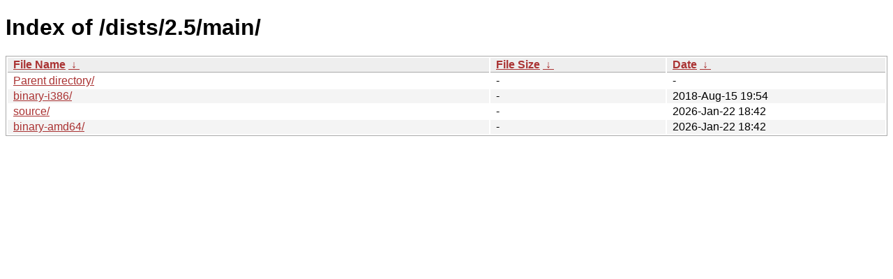

--- FILE ---
content_type: text/html
request_url: http://new.tails.boum.org/dists/2.5/main/?C=M&O=A
body_size: 1669
content:
<!DOCTYPE html><html><head><meta http-equiv="content-type" content="text/html; charset=utf-8"><meta name="viewport" content="width=device-width"><style type="text/css">body,html {background:#fff;font-family:"Bitstream Vera Sans","Lucida Grande","Lucida Sans Unicode",Lucidux,Verdana,Lucida,sans-serif;}tr:nth-child(even) {background:#f4f4f4;}th,td {padding:0.1em 0.5em;}th {text-align:left;font-weight:bold;background:#eee;border-bottom:1px solid #aaa;}#list {border:1px solid #aaa;width:100%;}a {color:#a33;}a:hover {color:#e33;}</style>

<title>Index of /dists/2.5/main/</title>
</head><body><h1>Index of /dists/2.5/main/</h1>
<table id="list"><thead><tr><th style="width:55%"><a href="?C=N&amp;O=A">File Name</a>&nbsp;<a href="?C=N&amp;O=D">&nbsp;&darr;&nbsp;</a></th><th style="width:20%"><a href="?C=S&amp;O=A">File Size</a>&nbsp;<a href="?C=S&amp;O=D">&nbsp;&darr;&nbsp;</a></th><th style="width:25%"><a href="?C=M&amp;O=A">Date</a>&nbsp;<a href="?C=M&amp;O=D">&nbsp;&darr;&nbsp;</a></th></tr></thead>
<tbody><tr><td class="link"><a href="../?C=M&amp;O=A">Parent directory/</a></td><td class="size">-</td><td class="date">-</td></tr>
<tr><td class="link"><a href="binary-i386/?C=M&amp;O=A" title="binary-i386">binary-i386/</a></td><td class="size">-</td><td class="date">2018-Aug-15 19:54</td></tr>
<tr><td class="link"><a href="source/?C=M&amp;O=A" title="source">source/</a></td><td class="size">-</td><td class="date">2026-Jan-22 18:42</td></tr>
<tr><td class="link"><a href="binary-amd64/?C=M&amp;O=A" title="binary-amd64">binary-amd64/</a></td><td class="size">-</td><td class="date">2026-Jan-22 18:42</td></tr>
</tbody></table></body></html>